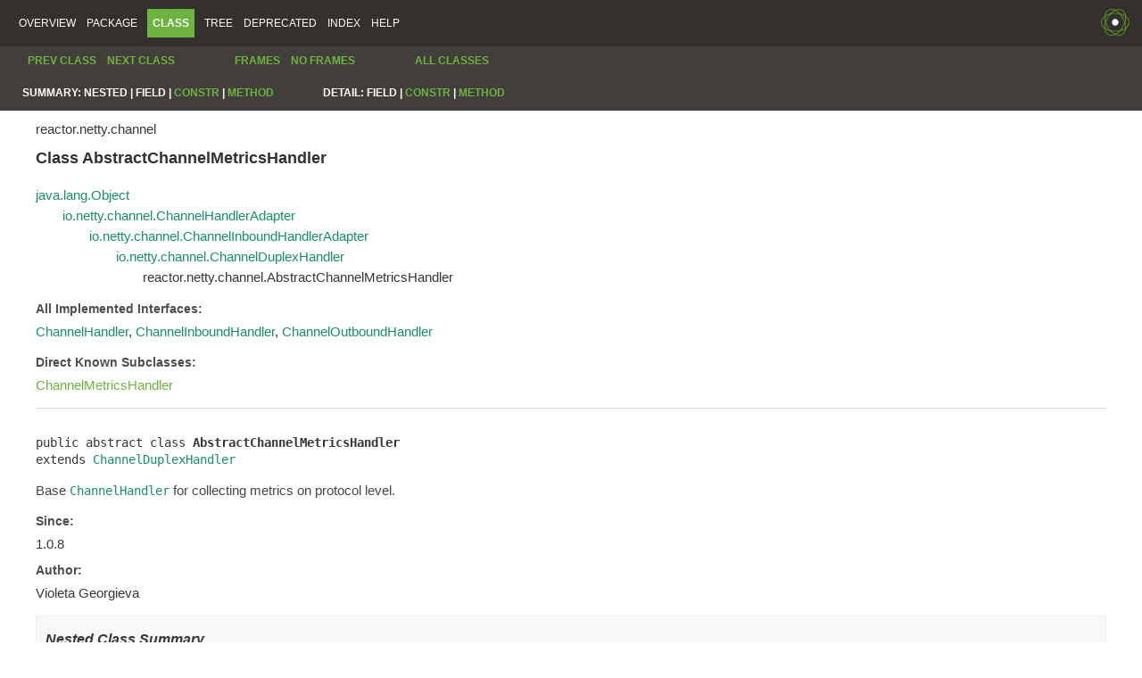

--- FILE ---
content_type: text/html
request_url: https://projectreactor.io/docs/netty/1.0.36/api/reactor/netty/channel/AbstractChannelMetricsHandler.html
body_size: 4292
content:
<!DOCTYPE HTML PUBLIC "-//W3C//DTD HTML 4.01 Transitional//EN" "http://www.w3.org/TR/html4/loose.dtd">
<!-- NewPage -->
<html lang="en">
<head>
<!-- Generated by javadoc -->
<meta http-equiv="Content-Type" content="text/html; charset=UTF-8">
<title>AbstractChannelMetricsHandler (reactor-netty 1.0.36)</title>
<link rel="stylesheet" type="text/css" href="../../../stylesheet.css" title="Style">
<script type="text/javascript" src="../../../script.js"></script>
</head>
<body>
<script type="text/javascript"><!--
    try {
        if (location.href.indexOf('is-external=true') == -1) {
            parent.document.title="AbstractChannelMetricsHandler (reactor-netty 1.0.36)";
        }
    }
    catch(err) {
    }
//-->
var methods = {"i0":10,"i1":10,"i2":10,"i3":10,"i4":6,"i5":10,"i6":6,"i7":10,"i8":10,"i9":10,"i10":6,"i11":10};
var tabs = {65535:["t0","All Methods"],2:["t2","Instance Methods"],4:["t3","Abstract Methods"],8:["t4","Concrete Methods"]};
var altColor = "altColor";
var rowColor = "rowColor";
var tableTab = "tableTab";
var activeTableTab = "activeTableTab";
</script>
<noscript>
<div>JavaScript is disabled on your browser.</div>
</noscript>
<!-- ========= START OF TOP NAVBAR ======= -->
<div class="topNav"><a name="navbar.top">
<!--   -->
</a>
<div class="skipNav"><a href="#skip.navbar.top" title="Skip navigation links">Skip navigation links</a></div>
<a name="navbar.top.firstrow">
<!--   -->
</a>
<ul class="navList" title="Navigation">
<li><a href="../../../overview-summary.html">Overview</a></li>
<li><a href="package-summary.html">Package</a></li>
<li class="navBarCell1Rev">Class</li>
<li><a href="package-tree.html">Tree</a></li>
<li><a href="../../../deprecated-list.html">Deprecated</a></li>
<li><a href="../../../index-all.html">Index</a></li>
<li><a href="../../../help-doc.html">Help</a></li>
</ul>
<div class="aboutLanguage">reactor-netty</div>
</div>
<div class="subNav">
<ul class="navList">
<li><a href="../../../reactor/netty/channel/AbortedException.html" title="class in reactor.netty.channel"><span class="typeNameLink">Prev&nbsp;Class</span></a></li>
<li><a href="../../../reactor/netty/channel/ChannelMetricsHandler.html" title="class in reactor.netty.channel"><span class="typeNameLink">Next&nbsp;Class</span></a></li>
</ul>
<ul class="navList">
<li><a href="../../../index.html?reactor/netty/channel/AbstractChannelMetricsHandler.html" target="_top">Frames</a></li>
<li><a href="AbstractChannelMetricsHandler.html" target="_top">No&nbsp;Frames</a></li>
</ul>
<ul class="navList" id="allclasses_navbar_top">
<li><a href="../../../allclasses-noframe.html">All&nbsp;Classes</a></li>
</ul>
<div>
<script type="text/javascript"><!--
  allClassesLink = document.getElementById("allclasses_navbar_top");
  if(window==top) {
    allClassesLink.style.display = "block";
  }
  else {
    allClassesLink.style.display = "none";
  }
  //-->
</script>
</div>
<div>
<ul class="subNavList">
<li>Summary:&nbsp;</li>
<li>Nested&nbsp;|&nbsp;</li>
<li>Field&nbsp;|&nbsp;</li>
<li><a href="#constructor.summary">Constr</a>&nbsp;|&nbsp;</li>
<li><a href="#method.summary">Method</a></li>
</ul>
<ul class="subNavList">
<li>Detail:&nbsp;</li>
<li>Field&nbsp;|&nbsp;</li>
<li><a href="#constructor.detail">Constr</a>&nbsp;|&nbsp;</li>
<li><a href="#method.detail">Method</a></li>
</ul>
</div>
<a name="skip.navbar.top">
<!--   -->
</a></div>
<!-- ========= END OF TOP NAVBAR ========= -->
<!-- ======== START OF CLASS DATA ======== -->
<div class="header">
<div class="subTitle">reactor.netty.channel</div>
<h2 title="Class AbstractChannelMetricsHandler" class="title">Class AbstractChannelMetricsHandler</h2>
</div>
<div class="contentContainer">
<ul class="inheritance">
<li><a href="https://docs.oracle.com/javase/8/docs/api/java/lang/Object.html?is-external=true" title="class or interface in java.lang">java.lang.Object</a></li>
<li>
<ul class="inheritance">
<li><a href="https://netty.io/4.1/api/io/netty/channel/ChannelHandlerAdapter.html?is-external=true" title="class or interface in io.netty.channel">io.netty.channel.ChannelHandlerAdapter</a></li>
<li>
<ul class="inheritance">
<li><a href="https://netty.io/4.1/api/io/netty/channel/ChannelInboundHandlerAdapter.html?is-external=true" title="class or interface in io.netty.channel">io.netty.channel.ChannelInboundHandlerAdapter</a></li>
<li>
<ul class="inheritance">
<li><a href="https://netty.io/4.1/api/io/netty/channel/ChannelDuplexHandler.html?is-external=true" title="class or interface in io.netty.channel">io.netty.channel.ChannelDuplexHandler</a></li>
<li>
<ul class="inheritance">
<li>reactor.netty.channel.AbstractChannelMetricsHandler</li>
</ul>
</li>
</ul>
</li>
</ul>
</li>
</ul>
</li>
</ul>
<div class="description">
<ul class="blockList">
<li class="blockList">
<dl>
<dt>All Implemented Interfaces:</dt>
<dd><a href="https://netty.io/4.1/api/io/netty/channel/ChannelHandler.html?is-external=true" title="class or interface in io.netty.channel">ChannelHandler</a>, <a href="https://netty.io/4.1/api/io/netty/channel/ChannelInboundHandler.html?is-external=true" title="class or interface in io.netty.channel">ChannelInboundHandler</a>, <a href="https://netty.io/4.1/api/io/netty/channel/ChannelOutboundHandler.html?is-external=true" title="class or interface in io.netty.channel">ChannelOutboundHandler</a></dd>
</dl>
<dl>
<dt>Direct Known Subclasses:</dt>
<dd><a href="../../../reactor/netty/channel/ChannelMetricsHandler.html" title="class in reactor.netty.channel">ChannelMetricsHandler</a></dd>
</dl>
<hr>
<br>
<pre>public abstract class <span class="typeNameLabel">AbstractChannelMetricsHandler</span>
extends <a href="https://netty.io/4.1/api/io/netty/channel/ChannelDuplexHandler.html?is-external=true" title="class or interface in io.netty.channel">ChannelDuplexHandler</a></pre>
<div class="block">Base <a href="https://netty.io/4.1/api/io/netty/channel/ChannelHandler.html?is-external=true" title="class or interface in io.netty.channel"><code>ChannelHandler</code></a> for collecting metrics on protocol level.</div>
<dl>
<dt><span class="simpleTagLabel">Since:</span></dt>
<dd>1.0.8</dd>
<dt><span class="simpleTagLabel">Author:</span></dt>
<dd>Violeta Georgieva</dd>
</dl>
</li>
</ul>
</div>
<div class="summary">
<ul class="blockList">
<li class="blockList">
<!-- ======== NESTED CLASS SUMMARY ======== -->
<ul class="blockList">
<li class="blockList"><a name="nested.class.summary">
<!--   -->
</a>
<h3>Nested Class Summary</h3>
<ul class="blockList">
<li class="blockList"><a name="nested.classes.inherited.from.class.io.netty.channel.ChannelHandler">
<!--   -->
</a>
<h3>Nested classes/interfaces inherited from interface&nbsp;io.netty.channel.<a href="https://netty.io/4.1/api/io/netty/channel/ChannelHandler.html?is-external=true" title="class or interface in io.netty.channel">ChannelHandler</a></h3>
<code><a href="https://netty.io/4.1/api/io/netty/channel/ChannelHandler.Sharable.html?is-external=true" title="class or interface in io.netty.channel">ChannelHandler.Sharable</a></code></li>
</ul>
</li>
</ul>
<!-- ======== CONSTRUCTOR SUMMARY ======== -->
<ul class="blockList">
<li class="blockList"><a name="constructor.summary">
<!--   -->
</a>
<h3>Constructor Summary</h3>
<table class="memberSummary" border="0" cellpadding="3" cellspacing="0" summary="Constructor Summary table, listing constructors, and an explanation">
<caption><span>Constructors</span><span class="tabEnd">&nbsp;</span></caption>
<tr>
<th class="colFirst" scope="col">Modifier</th>
<th class="colLast" scope="col">Constructor and Description</th>
</tr>
<tr class="altColor">
<td class="colFirst"><code>protected </code></td>
<td class="colLast"><code><span class="memberNameLink"><a href="../../../reactor/netty/channel/AbstractChannelMetricsHandler.html#AbstractChannelMetricsHandler-java.net.SocketAddress-boolean-">AbstractChannelMetricsHandler</a></span>(<a href="https://docs.oracle.com/javase/8/docs/api/java/net/SocketAddress.html?is-external=true" title="class or interface in java.net">SocketAddress</a>&nbsp;remoteAddress,
                             boolean&nbsp;onServer)</code>&nbsp;</td>
</tr>
</table>
</li>
</ul>
<!-- ========== METHOD SUMMARY =========== -->
<ul class="blockList">
<li class="blockList"><a name="method.summary">
<!--   -->
</a>
<h3>Method Summary</h3>
<table class="memberSummary" border="0" cellpadding="3" cellspacing="0" summary="Method Summary table, listing methods, and an explanation">
<caption><span id="t0" class="activeTableTab"><span>All Methods</span><span class="tabEnd">&nbsp;</span></span><span id="t2" class="tableTab"><span><a href="javascript:show(2);">Instance Methods</a></span><span class="tabEnd">&nbsp;</span></span><span id="t3" class="tableTab"><span><a href="javascript:show(4);">Abstract Methods</a></span><span class="tabEnd">&nbsp;</span></span><span id="t4" class="tableTab"><span><a href="javascript:show(8);">Concrete Methods</a></span><span class="tabEnd">&nbsp;</span></span></caption>
<tr>
<th class="colFirst" scope="col">Modifier and Type</th>
<th class="colLast" scope="col">Method and Description</th>
</tr>
<tr id="i0" class="altColor">
<td class="colFirst"><code>void</code></td>
<td class="colLast"><code><span class="memberNameLink"><a href="../../../reactor/netty/channel/AbstractChannelMetricsHandler.html#channelActive-io.netty.channel.ChannelHandlerContext-">channelActive</a></span>(<a href="https://netty.io/4.1/api/io/netty/channel/ChannelHandlerContext.html?is-external=true" title="class or interface in io.netty.channel">ChannelHandlerContext</a>&nbsp;ctx)</code>&nbsp;</td>
</tr>
<tr id="i1" class="rowColor">
<td class="colFirst"><code>void</code></td>
<td class="colLast"><code><span class="memberNameLink"><a href="../../../reactor/netty/channel/AbstractChannelMetricsHandler.html#channelInactive-io.netty.channel.ChannelHandlerContext-">channelInactive</a></span>(<a href="https://netty.io/4.1/api/io/netty/channel/ChannelHandlerContext.html?is-external=true" title="class or interface in io.netty.channel">ChannelHandlerContext</a>&nbsp;ctx)</code>&nbsp;</td>
</tr>
<tr id="i2" class="altColor">
<td class="colFirst"><code>void</code></td>
<td class="colLast"><code><span class="memberNameLink"><a href="../../../reactor/netty/channel/AbstractChannelMetricsHandler.html#channelRead-io.netty.channel.ChannelHandlerContext-java.lang.Object-">channelRead</a></span>(<a href="https://netty.io/4.1/api/io/netty/channel/ChannelHandlerContext.html?is-external=true" title="class or interface in io.netty.channel">ChannelHandlerContext</a>&nbsp;ctx,
           <a href="https://docs.oracle.com/javase/8/docs/api/java/lang/Object.html?is-external=true" title="class or interface in java.lang">Object</a>&nbsp;msg)</code>&nbsp;</td>
</tr>
<tr id="i3" class="rowColor">
<td class="colFirst"><code>void</code></td>
<td class="colLast"><code><span class="memberNameLink"><a href="../../../reactor/netty/channel/AbstractChannelMetricsHandler.html#channelRegistered-io.netty.channel.ChannelHandlerContext-">channelRegistered</a></span>(<a href="https://netty.io/4.1/api/io/netty/channel/ChannelHandlerContext.html?is-external=true" title="class or interface in io.netty.channel">ChannelHandlerContext</a>&nbsp;ctx)</code>&nbsp;</td>
</tr>
<tr id="i4" class="altColor">
<td class="colFirst"><code>abstract <a href="https://netty.io/4.1/api/io/netty/channel/ChannelHandler.html?is-external=true" title="class or interface in io.netty.channel">ChannelHandler</a></code></td>
<td class="colLast"><code><span class="memberNameLink"><a href="../../../reactor/netty/channel/AbstractChannelMetricsHandler.html#connectMetricsHandler--">connectMetricsHandler</a></span>()</code>&nbsp;</td>
</tr>
<tr id="i5" class="rowColor">
<td class="colFirst"><code>void</code></td>
<td class="colLast"><code><span class="memberNameLink"><a href="../../../reactor/netty/channel/AbstractChannelMetricsHandler.html#exceptionCaught-io.netty.channel.ChannelHandlerContext-java.lang.Throwable-">exceptionCaught</a></span>(<a href="https://netty.io/4.1/api/io/netty/channel/ChannelHandlerContext.html?is-external=true" title="class or interface in io.netty.channel">ChannelHandlerContext</a>&nbsp;ctx,
               <a href="https://docs.oracle.com/javase/8/docs/api/java/lang/Throwable.html?is-external=true" title="class or interface in java.lang">Throwable</a>&nbsp;cause)</code>&nbsp;</td>
</tr>
<tr id="i6" class="altColor">
<td class="colFirst"><code>abstract <a href="../../../reactor/netty/channel/ChannelMetricsRecorder.html" title="interface in reactor.netty.channel">ChannelMetricsRecorder</a></code></td>
<td class="colLast"><code><span class="memberNameLink"><a href="../../../reactor/netty/channel/AbstractChannelMetricsHandler.html#recorder--">recorder</a></span>()</code>&nbsp;</td>
</tr>
<tr id="i7" class="rowColor">
<td class="colFirst"><code>protected void</code></td>
<td class="colLast"><code><span class="memberNameLink"><a href="../../../reactor/netty/channel/AbstractChannelMetricsHandler.html#recordException-io.netty.channel.ChannelHandlerContext-java.net.SocketAddress-">recordException</a></span>(<a href="https://netty.io/4.1/api/io/netty/channel/ChannelHandlerContext.html?is-external=true" title="class or interface in io.netty.channel">ChannelHandlerContext</a>&nbsp;ctx,
               <a href="https://docs.oracle.com/javase/8/docs/api/java/net/SocketAddress.html?is-external=true" title="class or interface in java.net">SocketAddress</a>&nbsp;address)</code>&nbsp;</td>
</tr>
<tr id="i8" class="altColor">
<td class="colFirst"><code>protected void</code></td>
<td class="colLast"><code><span class="memberNameLink"><a href="../../../reactor/netty/channel/AbstractChannelMetricsHandler.html#recordRead-io.netty.channel.ChannelHandlerContext-java.net.SocketAddress-long-">recordRead</a></span>(<a href="https://netty.io/4.1/api/io/netty/channel/ChannelHandlerContext.html?is-external=true" title="class or interface in io.netty.channel">ChannelHandlerContext</a>&nbsp;ctx,
          <a href="https://docs.oracle.com/javase/8/docs/api/java/net/SocketAddress.html?is-external=true" title="class or interface in java.net">SocketAddress</a>&nbsp;address,
          long&nbsp;bytes)</code>&nbsp;</td>
</tr>
<tr id="i9" class="rowColor">
<td class="colFirst"><code>protected void</code></td>
<td class="colLast"><code><span class="memberNameLink"><a href="../../../reactor/netty/channel/AbstractChannelMetricsHandler.html#recordWrite-io.netty.channel.ChannelHandlerContext-java.net.SocketAddress-long-">recordWrite</a></span>(<a href="https://netty.io/4.1/api/io/netty/channel/ChannelHandlerContext.html?is-external=true" title="class or interface in io.netty.channel">ChannelHandlerContext</a>&nbsp;ctx,
           <a href="https://docs.oracle.com/javase/8/docs/api/java/net/SocketAddress.html?is-external=true" title="class or interface in java.net">SocketAddress</a>&nbsp;address,
           long&nbsp;bytes)</code>&nbsp;</td>
</tr>
<tr id="i10" class="altColor">
<td class="colFirst"><code>abstract <a href="https://netty.io/4.1/api/io/netty/channel/ChannelHandler.html?is-external=true" title="class or interface in io.netty.channel">ChannelHandler</a></code></td>
<td class="colLast"><code><span class="memberNameLink"><a href="../../../reactor/netty/channel/AbstractChannelMetricsHandler.html#tlsMetricsHandler--">tlsMetricsHandler</a></span>()</code>&nbsp;</td>
</tr>
<tr id="i11" class="rowColor">
<td class="colFirst"><code>void</code></td>
<td class="colLast"><code><span class="memberNameLink"><a href="../../../reactor/netty/channel/AbstractChannelMetricsHandler.html#write-io.netty.channel.ChannelHandlerContext-java.lang.Object-io.netty.channel.ChannelPromise-">write</a></span>(<a href="https://netty.io/4.1/api/io/netty/channel/ChannelHandlerContext.html?is-external=true" title="class or interface in io.netty.channel">ChannelHandlerContext</a>&nbsp;ctx,
     <a href="https://docs.oracle.com/javase/8/docs/api/java/lang/Object.html?is-external=true" title="class or interface in java.lang">Object</a>&nbsp;msg,
     <a href="https://netty.io/4.1/api/io/netty/channel/ChannelPromise.html?is-external=true" title="class or interface in io.netty.channel">ChannelPromise</a>&nbsp;promise)</code>&nbsp;</td>
</tr>
</table>
<ul class="blockList">
<li class="blockList"><a name="methods.inherited.from.class.io.netty.channel.ChannelDuplexHandler">
<!--   -->
</a>
<h3>Methods inherited from class&nbsp;io.netty.channel.<a href="https://netty.io/4.1/api/io/netty/channel/ChannelDuplexHandler.html?is-external=true" title="class or interface in io.netty.channel">ChannelDuplexHandler</a></h3>
<code><a href="https://netty.io/4.1/api/io/netty/channel/ChannelDuplexHandler.html?is-external=true#bind-io.netty.channel.ChannelHandlerContext-java.net.SocketAddress-io.netty.channel.ChannelPromise-" title="class or interface in io.netty.channel">bind</a>, <a href="https://netty.io/4.1/api/io/netty/channel/ChannelDuplexHandler.html?is-external=true#close-io.netty.channel.ChannelHandlerContext-io.netty.channel.ChannelPromise-" title="class or interface in io.netty.channel">close</a>, <a href="https://netty.io/4.1/api/io/netty/channel/ChannelDuplexHandler.html?is-external=true#connect-io.netty.channel.ChannelHandlerContext-java.net.SocketAddress-java.net.SocketAddress-io.netty.channel.ChannelPromise-" title="class or interface in io.netty.channel">connect</a>, <a href="https://netty.io/4.1/api/io/netty/channel/ChannelDuplexHandler.html?is-external=true#deregister-io.netty.channel.ChannelHandlerContext-io.netty.channel.ChannelPromise-" title="class or interface in io.netty.channel">deregister</a>, <a href="https://netty.io/4.1/api/io/netty/channel/ChannelDuplexHandler.html?is-external=true#disconnect-io.netty.channel.ChannelHandlerContext-io.netty.channel.ChannelPromise-" title="class or interface in io.netty.channel">disconnect</a>, <a href="https://netty.io/4.1/api/io/netty/channel/ChannelDuplexHandler.html?is-external=true#flush-io.netty.channel.ChannelHandlerContext-" title="class or interface in io.netty.channel">flush</a>, <a href="https://netty.io/4.1/api/io/netty/channel/ChannelDuplexHandler.html?is-external=true#read-io.netty.channel.ChannelHandlerContext-" title="class or interface in io.netty.channel">read</a></code></li>
</ul>
<ul class="blockList">
<li class="blockList"><a name="methods.inherited.from.class.io.netty.channel.ChannelInboundHandlerAdapter">
<!--   -->
</a>
<h3>Methods inherited from class&nbsp;io.netty.channel.<a href="https://netty.io/4.1/api/io/netty/channel/ChannelInboundHandlerAdapter.html?is-external=true" title="class or interface in io.netty.channel">ChannelInboundHandlerAdapter</a></h3>
<code><a href="https://netty.io/4.1/api/io/netty/channel/ChannelInboundHandlerAdapter.html?is-external=true#channelReadComplete-io.netty.channel.ChannelHandlerContext-" title="class or interface in io.netty.channel">channelReadComplete</a>, <a href="https://netty.io/4.1/api/io/netty/channel/ChannelInboundHandlerAdapter.html?is-external=true#channelUnregistered-io.netty.channel.ChannelHandlerContext-" title="class or interface in io.netty.channel">channelUnregistered</a>, <a href="https://netty.io/4.1/api/io/netty/channel/ChannelInboundHandlerAdapter.html?is-external=true#channelWritabilityChanged-io.netty.channel.ChannelHandlerContext-" title="class or interface in io.netty.channel">channelWritabilityChanged</a>, <a href="https://netty.io/4.1/api/io/netty/channel/ChannelInboundHandlerAdapter.html?is-external=true#userEventTriggered-io.netty.channel.ChannelHandlerContext-java.lang.Object-" title="class or interface in io.netty.channel">userEventTriggered</a></code></li>
</ul>
<ul class="blockList">
<li class="blockList"><a name="methods.inherited.from.class.io.netty.channel.ChannelHandlerAdapter">
<!--   -->
</a>
<h3>Methods inherited from class&nbsp;io.netty.channel.<a href="https://netty.io/4.1/api/io/netty/channel/ChannelHandlerAdapter.html?is-external=true" title="class or interface in io.netty.channel">ChannelHandlerAdapter</a></h3>
<code><a href="https://netty.io/4.1/api/io/netty/channel/ChannelHandlerAdapter.html?is-external=true#ensureNotSharable--" title="class or interface in io.netty.channel">ensureNotSharable</a>, <a href="https://netty.io/4.1/api/io/netty/channel/ChannelHandlerAdapter.html?is-external=true#handlerAdded-io.netty.channel.ChannelHandlerContext-" title="class or interface in io.netty.channel">handlerAdded</a>, <a href="https://netty.io/4.1/api/io/netty/channel/ChannelHandlerAdapter.html?is-external=true#handlerRemoved-io.netty.channel.ChannelHandlerContext-" title="class or interface in io.netty.channel">handlerRemoved</a>, <a href="https://netty.io/4.1/api/io/netty/channel/ChannelHandlerAdapter.html?is-external=true#isSharable--" title="class or interface in io.netty.channel">isSharable</a></code></li>
</ul>
<ul class="blockList">
<li class="blockList"><a name="methods.inherited.from.class.java.lang.Object">
<!--   -->
</a>
<h3>Methods inherited from class&nbsp;java.lang.<a href="https://docs.oracle.com/javase/8/docs/api/java/lang/Object.html?is-external=true" title="class or interface in java.lang">Object</a></h3>
<code><a href="https://docs.oracle.com/javase/8/docs/api/java/lang/Object.html?is-external=true#clone--" title="class or interface in java.lang">clone</a>, <a href="https://docs.oracle.com/javase/8/docs/api/java/lang/Object.html?is-external=true#equals-java.lang.Object-" title="class or interface in java.lang">equals</a>, <a href="https://docs.oracle.com/javase/8/docs/api/java/lang/Object.html?is-external=true#finalize--" title="class or interface in java.lang">finalize</a>, <a href="https://docs.oracle.com/javase/8/docs/api/java/lang/Object.html?is-external=true#getClass--" title="class or interface in java.lang">getClass</a>, <a href="https://docs.oracle.com/javase/8/docs/api/java/lang/Object.html?is-external=true#hashCode--" title="class or interface in java.lang">hashCode</a>, <a href="https://docs.oracle.com/javase/8/docs/api/java/lang/Object.html?is-external=true#notify--" title="class or interface in java.lang">notify</a>, <a href="https://docs.oracle.com/javase/8/docs/api/java/lang/Object.html?is-external=true#notifyAll--" title="class or interface in java.lang">notifyAll</a>, <a href="https://docs.oracle.com/javase/8/docs/api/java/lang/Object.html?is-external=true#toString--" title="class or interface in java.lang">toString</a>, <a href="https://docs.oracle.com/javase/8/docs/api/java/lang/Object.html?is-external=true#wait--" title="class or interface in java.lang">wait</a>, <a href="https://docs.oracle.com/javase/8/docs/api/java/lang/Object.html?is-external=true#wait-long-" title="class or interface in java.lang">wait</a>, <a href="https://docs.oracle.com/javase/8/docs/api/java/lang/Object.html?is-external=true#wait-long-int-" title="class or interface in java.lang">wait</a></code></li>
</ul>
<ul class="blockList">
<li class="blockList"><a name="methods.inherited.from.class.io.netty.channel.ChannelHandler">
<!--   -->
</a>
<h3>Methods inherited from interface&nbsp;io.netty.channel.<a href="https://netty.io/4.1/api/io/netty/channel/ChannelHandler.html?is-external=true" title="class or interface in io.netty.channel">ChannelHandler</a></h3>
<code><a href="https://netty.io/4.1/api/io/netty/channel/ChannelHandler.html?is-external=true#handlerAdded-io.netty.channel.ChannelHandlerContext-" title="class or interface in io.netty.channel">handlerAdded</a>, <a href="https://netty.io/4.1/api/io/netty/channel/ChannelHandler.html?is-external=true#handlerRemoved-io.netty.channel.ChannelHandlerContext-" title="class or interface in io.netty.channel">handlerRemoved</a></code></li>
</ul>
</li>
</ul>
</li>
</ul>
</div>
<div class="details">
<ul class="blockList">
<li class="blockList">
<!-- ========= CONSTRUCTOR DETAIL ======== -->
<ul class="blockList">
<li class="blockList"><a name="constructor.detail">
<!--   -->
</a>
<h3>Constructor Detail</h3>
<a name="AbstractChannelMetricsHandler-java.net.SocketAddress-boolean-">
<!--   -->
</a>
<ul class="blockListLast">
<li class="blockList">
<h4>AbstractChannelMetricsHandler</h4>
<pre>protected&nbsp;AbstractChannelMetricsHandler(<a href="https://projectreactor.io/docs/core/release/api/reactor/util/annotation/Nullable.html?is-external=true" title="class or interface in reactor.util.annotation">@Nullable</a>
                                        <a href="https://docs.oracle.com/javase/8/docs/api/java/net/SocketAddress.html?is-external=true" title="class or interface in java.net">SocketAddress</a>&nbsp;remoteAddress,
                                        boolean&nbsp;onServer)</pre>
</li>
</ul>
</li>
</ul>
<!-- ============ METHOD DETAIL ========== -->
<ul class="blockList">
<li class="blockList"><a name="method.detail">
<!--   -->
</a>
<h3>Method Detail</h3>
<a name="channelActive-io.netty.channel.ChannelHandlerContext-">
<!--   -->
</a>
<ul class="blockList">
<li class="blockList">
<h4>channelActive</h4>
<pre>public&nbsp;void&nbsp;channelActive(<a href="https://netty.io/4.1/api/io/netty/channel/ChannelHandlerContext.html?is-external=true" title="class or interface in io.netty.channel">ChannelHandlerContext</a>&nbsp;ctx)</pre>
<dl>
<dt><span class="overrideSpecifyLabel">Specified by:</span></dt>
<dd><code><a href="https://netty.io/4.1/api/io/netty/channel/ChannelInboundHandler.html?is-external=true#channelActive-io.netty.channel.ChannelHandlerContext-" title="class or interface in io.netty.channel">channelActive</a></code>&nbsp;in interface&nbsp;<code><a href="https://netty.io/4.1/api/io/netty/channel/ChannelInboundHandler.html?is-external=true" title="class or interface in io.netty.channel">ChannelInboundHandler</a></code></dd>
<dt><span class="overrideSpecifyLabel">Overrides:</span></dt>
<dd><code><a href="https://netty.io/4.1/api/io/netty/channel/ChannelInboundHandlerAdapter.html?is-external=true#channelActive-io.netty.channel.ChannelHandlerContext-" title="class or interface in io.netty.channel">channelActive</a></code>&nbsp;in class&nbsp;<code><a href="https://netty.io/4.1/api/io/netty/channel/ChannelInboundHandlerAdapter.html?is-external=true" title="class or interface in io.netty.channel">ChannelInboundHandlerAdapter</a></code></dd>
</dl>
</li>
</ul>
<a name="channelInactive-io.netty.channel.ChannelHandlerContext-">
<!--   -->
</a>
<ul class="blockList">
<li class="blockList">
<h4>channelInactive</h4>
<pre>public&nbsp;void&nbsp;channelInactive(<a href="https://netty.io/4.1/api/io/netty/channel/ChannelHandlerContext.html?is-external=true" title="class or interface in io.netty.channel">ChannelHandlerContext</a>&nbsp;ctx)</pre>
<dl>
<dt><span class="overrideSpecifyLabel">Specified by:</span></dt>
<dd><code><a href="https://netty.io/4.1/api/io/netty/channel/ChannelInboundHandler.html?is-external=true#channelInactive-io.netty.channel.ChannelHandlerContext-" title="class or interface in io.netty.channel">channelInactive</a></code>&nbsp;in interface&nbsp;<code><a href="https://netty.io/4.1/api/io/netty/channel/ChannelInboundHandler.html?is-external=true" title="class or interface in io.netty.channel">ChannelInboundHandler</a></code></dd>
<dt><span class="overrideSpecifyLabel">Overrides:</span></dt>
<dd><code><a href="https://netty.io/4.1/api/io/netty/channel/ChannelInboundHandlerAdapter.html?is-external=true#channelInactive-io.netty.channel.ChannelHandlerContext-" title="class or interface in io.netty.channel">channelInactive</a></code>&nbsp;in class&nbsp;<code><a href="https://netty.io/4.1/api/io/netty/channel/ChannelInboundHandlerAdapter.html?is-external=true" title="class or interface in io.netty.channel">ChannelInboundHandlerAdapter</a></code></dd>
</dl>
</li>
</ul>
<a name="channelRegistered-io.netty.channel.ChannelHandlerContext-">
<!--   -->
</a>
<ul class="blockList">
<li class="blockList">
<h4>channelRegistered</h4>
<pre>public&nbsp;void&nbsp;channelRegistered(<a href="https://netty.io/4.1/api/io/netty/channel/ChannelHandlerContext.html?is-external=true" title="class or interface in io.netty.channel">ChannelHandlerContext</a>&nbsp;ctx)</pre>
<dl>
<dt><span class="overrideSpecifyLabel">Specified by:</span></dt>
<dd><code><a href="https://netty.io/4.1/api/io/netty/channel/ChannelInboundHandler.html?is-external=true#channelRegistered-io.netty.channel.ChannelHandlerContext-" title="class or interface in io.netty.channel">channelRegistered</a></code>&nbsp;in interface&nbsp;<code><a href="https://netty.io/4.1/api/io/netty/channel/ChannelInboundHandler.html?is-external=true" title="class or interface in io.netty.channel">ChannelInboundHandler</a></code></dd>
<dt><span class="overrideSpecifyLabel">Overrides:</span></dt>
<dd><code><a href="https://netty.io/4.1/api/io/netty/channel/ChannelInboundHandlerAdapter.html?is-external=true#channelRegistered-io.netty.channel.ChannelHandlerContext-" title="class or interface in io.netty.channel">channelRegistered</a></code>&nbsp;in class&nbsp;<code><a href="https://netty.io/4.1/api/io/netty/channel/ChannelInboundHandlerAdapter.html?is-external=true" title="class or interface in io.netty.channel">ChannelInboundHandlerAdapter</a></code></dd>
</dl>
</li>
</ul>
<a name="channelRead-io.netty.channel.ChannelHandlerContext-java.lang.Object-">
<!--   -->
</a>
<ul class="blockList">
<li class="blockList">
<h4>channelRead</h4>
<pre>public&nbsp;void&nbsp;channelRead(<a href="https://netty.io/4.1/api/io/netty/channel/ChannelHandlerContext.html?is-external=true" title="class or interface in io.netty.channel">ChannelHandlerContext</a>&nbsp;ctx,
                        <a href="https://docs.oracle.com/javase/8/docs/api/java/lang/Object.html?is-external=true" title="class or interface in java.lang">Object</a>&nbsp;msg)</pre>
<dl>
<dt><span class="overrideSpecifyLabel">Specified by:</span></dt>
<dd><code><a href="https://netty.io/4.1/api/io/netty/channel/ChannelInboundHandler.html?is-external=true#channelRead-io.netty.channel.ChannelHandlerContext-java.lang.Object-" title="class or interface in io.netty.channel">channelRead</a></code>&nbsp;in interface&nbsp;<code><a href="https://netty.io/4.1/api/io/netty/channel/ChannelInboundHandler.html?is-external=true" title="class or interface in io.netty.channel">ChannelInboundHandler</a></code></dd>
<dt><span class="overrideSpecifyLabel">Overrides:</span></dt>
<dd><code><a href="https://netty.io/4.1/api/io/netty/channel/ChannelInboundHandlerAdapter.html?is-external=true#channelRead-io.netty.channel.ChannelHandlerContext-java.lang.Object-" title="class or interface in io.netty.channel">channelRead</a></code>&nbsp;in class&nbsp;<code><a href="https://netty.io/4.1/api/io/netty/channel/ChannelInboundHandlerAdapter.html?is-external=true" title="class or interface in io.netty.channel">ChannelInboundHandlerAdapter</a></code></dd>
</dl>
</li>
</ul>
<a name="write-io.netty.channel.ChannelHandlerContext-java.lang.Object-io.netty.channel.ChannelPromise-">
<!--   -->
</a>
<ul class="blockList">
<li class="blockList">
<h4>write</h4>
<pre>public&nbsp;void&nbsp;write(<a href="https://netty.io/4.1/api/io/netty/channel/ChannelHandlerContext.html?is-external=true" title="class or interface in io.netty.channel">ChannelHandlerContext</a>&nbsp;ctx,
                  <a href="https://docs.oracle.com/javase/8/docs/api/java/lang/Object.html?is-external=true" title="class or interface in java.lang">Object</a>&nbsp;msg,
                  <a href="https://netty.io/4.1/api/io/netty/channel/ChannelPromise.html?is-external=true" title="class or interface in io.netty.channel">ChannelPromise</a>&nbsp;promise)</pre>
<dl>
<dt><span class="overrideSpecifyLabel">Specified by:</span></dt>
<dd><code><a href="https://netty.io/4.1/api/io/netty/channel/ChannelOutboundHandler.html?is-external=true#write-io.netty.channel.ChannelHandlerContext-java.lang.Object-io.netty.channel.ChannelPromise-" title="class or interface in io.netty.channel">write</a></code>&nbsp;in interface&nbsp;<code><a href="https://netty.io/4.1/api/io/netty/channel/ChannelOutboundHandler.html?is-external=true" title="class or interface in io.netty.channel">ChannelOutboundHandler</a></code></dd>
<dt><span class="overrideSpecifyLabel">Overrides:</span></dt>
<dd><code><a href="https://netty.io/4.1/api/io/netty/channel/ChannelDuplexHandler.html?is-external=true#write-io.netty.channel.ChannelHandlerContext-java.lang.Object-io.netty.channel.ChannelPromise-" title="class or interface in io.netty.channel">write</a></code>&nbsp;in class&nbsp;<code><a href="https://netty.io/4.1/api/io/netty/channel/ChannelDuplexHandler.html?is-external=true" title="class or interface in io.netty.channel">ChannelDuplexHandler</a></code></dd>
</dl>
</li>
</ul>
<a name="exceptionCaught-io.netty.channel.ChannelHandlerContext-java.lang.Throwable-">
<!--   -->
</a>
<ul class="blockList">
<li class="blockList">
<h4>exceptionCaught</h4>
<pre>public&nbsp;void&nbsp;exceptionCaught(<a href="https://netty.io/4.1/api/io/netty/channel/ChannelHandlerContext.html?is-external=true" title="class or interface in io.netty.channel">ChannelHandlerContext</a>&nbsp;ctx,
                            <a href="https://docs.oracle.com/javase/8/docs/api/java/lang/Throwable.html?is-external=true" title="class or interface in java.lang">Throwable</a>&nbsp;cause)</pre>
<dl>
<dt><span class="overrideSpecifyLabel">Specified by:</span></dt>
<dd><code><a href="https://netty.io/4.1/api/io/netty/channel/ChannelHandler.html?is-external=true#exceptionCaught-io.netty.channel.ChannelHandlerContext-java.lang.Throwable-" title="class or interface in io.netty.channel">exceptionCaught</a></code>&nbsp;in interface&nbsp;<code><a href="https://netty.io/4.1/api/io/netty/channel/ChannelHandler.html?is-external=true" title="class or interface in io.netty.channel">ChannelHandler</a></code></dd>
<dt><span class="overrideSpecifyLabel">Specified by:</span></dt>
<dd><code><a href="https://netty.io/4.1/api/io/netty/channel/ChannelInboundHandler.html?is-external=true#exceptionCaught-io.netty.channel.ChannelHandlerContext-java.lang.Throwable-" title="class or interface in io.netty.channel">exceptionCaught</a></code>&nbsp;in interface&nbsp;<code><a href="https://netty.io/4.1/api/io/netty/channel/ChannelInboundHandler.html?is-external=true" title="class or interface in io.netty.channel">ChannelInboundHandler</a></code></dd>
<dt><span class="overrideSpecifyLabel">Overrides:</span></dt>
<dd><code><a href="https://netty.io/4.1/api/io/netty/channel/ChannelInboundHandlerAdapter.html?is-external=true#exceptionCaught-io.netty.channel.ChannelHandlerContext-java.lang.Throwable-" title="class or interface in io.netty.channel">exceptionCaught</a></code>&nbsp;in class&nbsp;<code><a href="https://netty.io/4.1/api/io/netty/channel/ChannelInboundHandlerAdapter.html?is-external=true" title="class or interface in io.netty.channel">ChannelInboundHandlerAdapter</a></code></dd>
</dl>
</li>
</ul>
<a name="connectMetricsHandler--">
<!--   -->
</a>
<ul class="blockList">
<li class="blockList">
<h4>connectMetricsHandler</h4>
<pre>public abstract&nbsp;<a href="https://netty.io/4.1/api/io/netty/channel/ChannelHandler.html?is-external=true" title="class or interface in io.netty.channel">ChannelHandler</a>&nbsp;connectMetricsHandler()</pre>
</li>
</ul>
<a name="tlsMetricsHandler--">
<!--   -->
</a>
<ul class="blockList">
<li class="blockList">
<h4>tlsMetricsHandler</h4>
<pre>public abstract&nbsp;<a href="https://netty.io/4.1/api/io/netty/channel/ChannelHandler.html?is-external=true" title="class or interface in io.netty.channel">ChannelHandler</a>&nbsp;tlsMetricsHandler()</pre>
</li>
</ul>
<a name="recorder--">
<!--   -->
</a>
<ul class="blockList">
<li class="blockList">
<h4>recorder</h4>
<pre>public abstract&nbsp;<a href="../../../reactor/netty/channel/ChannelMetricsRecorder.html" title="interface in reactor.netty.channel">ChannelMetricsRecorder</a>&nbsp;recorder()</pre>
</li>
</ul>
<a name="recordException-io.netty.channel.ChannelHandlerContext-java.net.SocketAddress-">
<!--   -->
</a>
<ul class="blockList">
<li class="blockList">
<h4>recordException</h4>
<pre>protected&nbsp;void&nbsp;recordException(<a href="https://netty.io/4.1/api/io/netty/channel/ChannelHandlerContext.html?is-external=true" title="class or interface in io.netty.channel">ChannelHandlerContext</a>&nbsp;ctx,
                               <a href="https://docs.oracle.com/javase/8/docs/api/java/net/SocketAddress.html?is-external=true" title="class or interface in java.net">SocketAddress</a>&nbsp;address)</pre>
</li>
</ul>
<a name="recordRead-io.netty.channel.ChannelHandlerContext-java.net.SocketAddress-long-">
<!--   -->
</a>
<ul class="blockList">
<li class="blockList">
<h4>recordRead</h4>
<pre>protected&nbsp;void&nbsp;recordRead(<a href="https://netty.io/4.1/api/io/netty/channel/ChannelHandlerContext.html?is-external=true" title="class or interface in io.netty.channel">ChannelHandlerContext</a>&nbsp;ctx,
                          <a href="https://docs.oracle.com/javase/8/docs/api/java/net/SocketAddress.html?is-external=true" title="class or interface in java.net">SocketAddress</a>&nbsp;address,
                          long&nbsp;bytes)</pre>
</li>
</ul>
<a name="recordWrite-io.netty.channel.ChannelHandlerContext-java.net.SocketAddress-long-">
<!--   -->
</a>
<ul class="blockListLast">
<li class="blockList">
<h4>recordWrite</h4>
<pre>protected&nbsp;void&nbsp;recordWrite(<a href="https://netty.io/4.1/api/io/netty/channel/ChannelHandlerContext.html?is-external=true" title="class or interface in io.netty.channel">ChannelHandlerContext</a>&nbsp;ctx,
                           <a href="https://docs.oracle.com/javase/8/docs/api/java/net/SocketAddress.html?is-external=true" title="class or interface in java.net">SocketAddress</a>&nbsp;address,
                           long&nbsp;bytes)</pre>
</li>
</ul>
</li>
</ul>
</li>
</ul>
</div>
</div>
<!-- ========= END OF CLASS DATA ========= -->
<!-- ======= START OF BOTTOM NAVBAR ====== -->
<div class="bottomNav"><a name="navbar.bottom">
<!--   -->
</a>
<div class="skipNav"><a href="#skip.navbar.bottom" title="Skip navigation links">Skip navigation links</a></div>
<a name="navbar.bottom.firstrow">
<!--   -->
</a>
<ul class="navList" title="Navigation">
<li><a href="../../../overview-summary.html">Overview</a></li>
<li><a href="package-summary.html">Package</a></li>
<li class="navBarCell1Rev">Class</li>
<li><a href="package-tree.html">Tree</a></li>
<li><a href="../../../deprecated-list.html">Deprecated</a></li>
<li><a href="../../../index-all.html">Index</a></li>
<li><a href="../../../help-doc.html">Help</a></li>
</ul>
<div class="aboutLanguage">reactor-netty</div>
</div>
<div class="subNav">
<ul class="navList">
<li><a href="../../../reactor/netty/channel/AbortedException.html" title="class in reactor.netty.channel"><span class="typeNameLink">Prev&nbsp;Class</span></a></li>
<li><a href="../../../reactor/netty/channel/ChannelMetricsHandler.html" title="class in reactor.netty.channel"><span class="typeNameLink">Next&nbsp;Class</span></a></li>
</ul>
<ul class="navList">
<li><a href="../../../index.html?reactor/netty/channel/AbstractChannelMetricsHandler.html" target="_top">Frames</a></li>
<li><a href="AbstractChannelMetricsHandler.html" target="_top">No&nbsp;Frames</a></li>
</ul>
<ul class="navList" id="allclasses_navbar_bottom">
<li><a href="../../../allclasses-noframe.html">All&nbsp;Classes</a></li>
</ul>
<div>
<script type="text/javascript"><!--
  allClassesLink = document.getElementById("allclasses_navbar_bottom");
  if(window==top) {
    allClassesLink.style.display = "block";
  }
  else {
    allClassesLink.style.display = "none";
  }
  //-->
</script>
</div>
<div>
<ul class="subNavList">
<li>Summary:&nbsp;</li>
<li>Nested&nbsp;|&nbsp;</li>
<li>Field&nbsp;|&nbsp;</li>
<li><a href="#constructor.summary">Constr</a>&nbsp;|&nbsp;</li>
<li><a href="#method.summary">Method</a></li>
</ul>
<ul class="subNavList">
<li>Detail:&nbsp;</li>
<li>Field&nbsp;|&nbsp;</li>
<li><a href="#constructor.detail">Constr</a>&nbsp;|&nbsp;</li>
<li><a href="#method.detail">Method</a></li>
</ul>
</div>
<a name="skip.navbar.bottom">
<!--   -->
</a></div>
<!-- ======== END OF BOTTOM NAVBAR ======= -->
<script defer src="https://static.cloudflareinsights.com/beacon.min.js/vcd15cbe7772f49c399c6a5babf22c1241717689176015" integrity="sha512-ZpsOmlRQV6y907TI0dKBHq9Md29nnaEIPlkf84rnaERnq6zvWvPUqr2ft8M1aS28oN72PdrCzSjY4U6VaAw1EQ==" data-cf-beacon='{"version":"2024.11.0","token":"4eb09a2454b54722a96f9b1b94a86957","server_timing":{"name":{"cfCacheStatus":true,"cfEdge":true,"cfExtPri":true,"cfL4":true,"cfOrigin":true,"cfSpeedBrain":true},"location_startswith":null}}' crossorigin="anonymous"></script>
</body>
</html>
